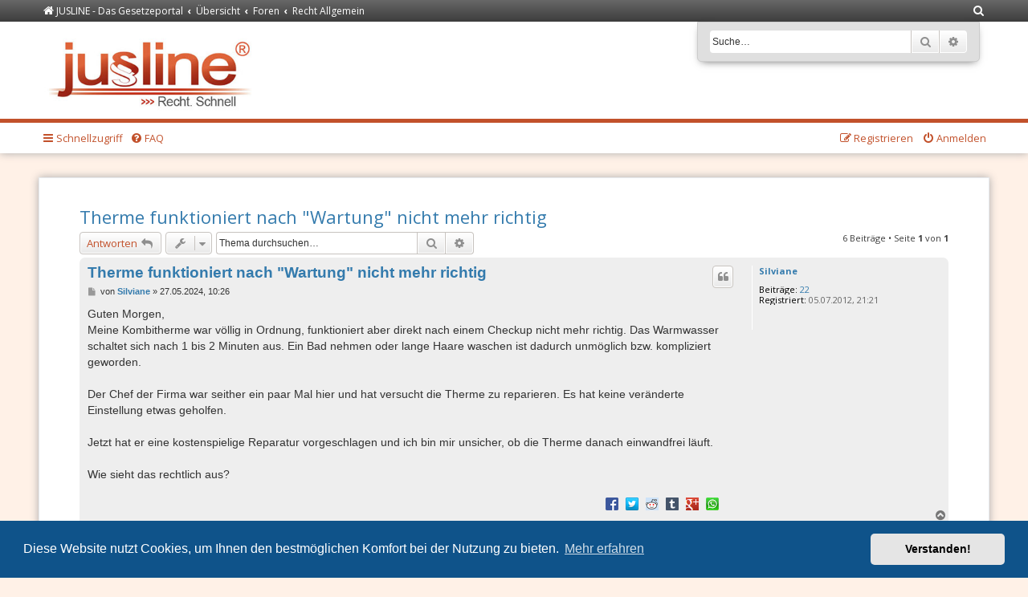

--- FILE ---
content_type: text/html; charset=UTF-8
request_url: https://forum.jusline.at/viewtopic.php?f=2&p=54251&sid=022bc1eb34151336e6240c99c7e17551
body_size: 9598
content:
<!DOCTYPE html>
<html dir="ltr" lang="de">
<head>
<meta charset="utf-8" />
<meta http-equiv="X-UA-Compatible" content="IE=edge">
<meta name="viewport" content="width=device-width, initial-scale=1" />


<!-- Favicons: generiert mit http://realfavicongenerator.net/ -->
<link rel="apple-touch-icon" sizes="180x180" href="/styles/jusline/theme/images/favicons/apple-touch-icon.png">
<link rel="icon" type="image/png" href="/styles/jusline/theme/images/favicons/favicon-32x32.png" sizes="32x32">
<link rel="icon" type="image/png" href="/styles/jusline/theme/images/favicons/favicon-16x16.png" sizes="16x16">
<link rel="manifest" href="/styles/jusline/theme/images/favicons/manifest.json">
<link rel="mask-icon" href="/styles/jusline/theme/images/favicons/safari-pinned-tab.svg" color="#c2512b">
<link rel="shortcut icon" href="/styles/jusline/theme/images/favicons/favicon.ico">
       

<title>Therme funktioniert nach &quot;Wartung&quot; nicht mehr richtig - Forum Recht</title>

	<link rel="alternate" type="application/atom+xml" title="Feed - Forum Recht" href="/app.php/feed?sid=871f895ec0fb98543e42cab21dba51de">			<link rel="alternate" type="application/atom+xml" title="Feed - Neue Themen" href="/app.php/feed/topics?sid=871f895ec0fb98543e42cab21dba51de">		<link rel="alternate" type="application/atom+xml" title="Feed - Forum - Recht Allgemein" href="/app.php/feed/forum/2?sid=871f895ec0fb98543e42cab21dba51de">	<link rel="alternate" type="application/atom+xml" title="Feed - Thema - Therme funktioniert nach &quot;Wartung&quot; nicht mehr richtig" href="/app.php/feed/topic/25269?sid=871f895ec0fb98543e42cab21dba51de">	
	<link rel="canonical" href="https://forum.jusline.at/viewtopic.php?t=25269">

<!--
	phpBB style name: prosilver
	Based on style:   prosilver (this is the default phpBB3 style)
	Original author:  Tom Beddard ( http://www.subBlue.com/ )
	Modified by:
--> 

<link href="./assets/css/font-awesome.min.css?assets_version=51" rel="stylesheet">
<link href="./styles/jusline/theme/stylesheet.css?assets_version=51" rel="stylesheet">
<link href="./styles/jusline/theme/de_x_sie/stylesheet.css?assets_version=51" rel="stylesheet">



	<link href="./assets/cookieconsent/cookieconsent.min.css?assets_version=51" rel="stylesheet">

<!--[if lte IE 9]>
	<link href="./styles/jusline/theme/tweaks.css?assets_version=51" rel="stylesheet">
<![endif]-->

	
<link href="./ext/vinny/shareon/styles/prosilver/theme/shareon.css?assets_version=51" rel="stylesheet" media="screen" />



</head>
<body id="phpbb" class="nojs notouch section-viewtopic ltr ">
    <div class="nav-breadcrumbs-wrapper">
        <ul id="nav-breadcrumbs" class="nav-breadcrumbs linklist navlinks" role="menubar">
                                    <li class="breadcrumbs">
                                <span class="crumb"  itemtype="http://data-vocabulary.org/Breadcrumb" itemscope=""><a href="https://www.jusline.at" itemprop="url" data-navbar-reference="home"><i class="icon fa-home fa-fw" aria-hidden="true"></i><span itemprop="title">JUSLINE - Das Gesetzeportal</span></a></span>
                                                <span class="crumb"  itemtype="http://data-vocabulary.org/Breadcrumb" itemscope=""><a href="./index.php?sid=871f895ec0fb98543e42cab21dba51de" itemprop="url" accesskey="h" data-navbar-reference="index"><span itemprop="title">Übersicht</span></a></span>

                                                <span class="crumb"  itemtype="http://data-vocabulary.org/Breadcrumb" itemscope="" data-forum-id="11"><a href="./viewforum.php?f=11&amp;sid=871f895ec0fb98543e42cab21dba51de" itemprop="url"><span itemprop="title">Foren</span></a></span>
                                                                <span class="crumb"  itemtype="http://data-vocabulary.org/Breadcrumb" itemscope="" data-forum-id="2"><a href="./viewforum.php?f=2&amp;sid=871f895ec0fb98543e42cab21dba51de" itemprop="url"><span itemprop="title">Recht Allgemein</span></a></span>
                                                            </li>
            
                        <li class="rightside responsive-search">
                <a href="./search.php?sid=871f895ec0fb98543e42cab21dba51de" title="Zeigt die erweiterten Suchoptionen an" role="menuitem">
                    <i class="icon fa-search fa-fw" aria-hidden="true"></i><span class="sr-only">Suche</span>
                </a>
            </li>
                    </ul>
    </div>

	<div id="page-header">
		<div class="headerbar" role="banner">
					<div class="inner">

			<div id="site-description" class="site-description">
				<a id="logo" class="logo" href="https://www.jusline.at" title="JUSLINE - Das Gesetzeportal"><span class="site_logo"></span></a>
				<h1>Forum Recht</h1>
				<p>JUSLINE Recht. Schnell</p>
				<p class="skiplink"><a href="#start_here">Zum Inhalt</a></p>
			</div>

									<div id="search-box" class="search-box search-header" role="search">
				<form action="./search.php?sid=871f895ec0fb98543e42cab21dba51de" method="get" id="search">
				<fieldset>
					<input name="keywords" id="keywords" type="search" maxlength="128" title="Suche nach Wörtern" class="inputbox search tiny" size="20" value="" placeholder="Suche…" />
					<button class="button button-search" type="submit" title="Suche">
						<i class="icon fa-search fa-fw" aria-hidden="true"></i><span class="sr-only">Suche</span>
					</button>
					<a href="./search.php?sid=871f895ec0fb98543e42cab21dba51de" class="button button-search-end" title="Erweiterte Suche">
						<i class="icon fa-cog fa-fw" aria-hidden="true"></i><span class="sr-only">Erweiterte Suche</span>
					</a>
					<input type="hidden" name="sid" value="871f895ec0fb98543e42cab21dba51de" />

				</fieldset>
				</form>
			</div>
						
			</div>
					</div>
				<div class="navbar" role="navigation">
    <div class="inner">

        <ul id="nav-main" class="nav-main linklist" role="menubar">

            <li id="quick-links" class="quick-links dropdown-container responsive-menu" data-skip-responsive="true">
                <a href="#" class="dropdown-trigger">
                    <i class="icon fa-bars fa-fw" aria-hidden="true"></i><span>Schnellzugriff</span>
                </a>
                <div class="dropdown">
                    <div class="pointer"><div class="pointer-inner"></div></div>
                    <ul class="dropdown-contents" role="menu">
                        
                                                <li class="separator"></li>
                                                                                                <li>
                            <a href="./search.php?search_id=unanswered&amp;sid=871f895ec0fb98543e42cab21dba51de" role="menuitem">
                                <i class="icon fa-file-o fa-fw icon-gray" aria-hidden="true"></i><span>Unbeantwortete Themen</span>
                            </a>
                        </li>
                        <li>
                            <a href="./search.php?search_id=active_topics&amp;sid=871f895ec0fb98543e42cab21dba51de" role="menuitem">
                                <i class="icon fa-file-o fa-fw icon-blue" aria-hidden="true"></i><span>Aktive Themen</span>
                            </a>
                        </li>
                        <li class="separator"></li>
                        <li>
                            <a href="./search.php?sid=871f895ec0fb98543e42cab21dba51de" role="menuitem">
                                <i class="icon fa-search fa-fw" aria-hidden="true"></i><span>Suche</span>
                            </a>
                        </li>
                        
                                                <li class="separator"></li>
                                                                        <li>
                            <a href="./memberlist.php?mode=team&amp;sid=871f895ec0fb98543e42cab21dba51de" role="menuitem">
                                <i class="icon fa-shield fa-fw" aria-hidden="true"></i><span>Das Team</span>
                            </a>
                        </li>
                                                                        <li class="separator"></li>

                                            </ul>
                </div>
            </li>

                        <li data-skip-responsive="true">
                <a href="/app.php/help/faq?sid=871f895ec0fb98543e42cab21dba51de" rel="help" title="Häufig gestellte Fragen" role="menuitem">
                    <i class="icon fa-question-circle fa-fw" aria-hidden="true"></i><span>FAQ</span>
                </a>
            </li>
                                    
                        
            <li class="rightside"  data-skip-responsive="true">
                <a href="https://www.jusline.at/login?redirect=https%3A%2F%2Fforum.jusline.at%2Fviewtopic.php%3Ff%3D2%26p%3D54251" title="Anmelden" accesskey="x" role="menuitem">
                    <i class="icon fa-power-off fa-fw" aria-hidden="true"></i><span>Anmelden</span>
                </a>
            </li>
            <li class="rightside" data-skip-responsive="true">
                <a href="https://www.jusline.at/registrieren" role="menuitem">
                    <i class="icon fa-pencil-square-o  fa-fw" aria-hidden="true"></i><span>Registrieren</span>
                </a>
            </li>
                                </ul>

    </div>
</div>
	</div>

<div id="wrap" class="wrap">
	<a id="top" class="top-anchor" accesskey="t"></a>
	
	<a id="start_here" class="anchor"></a>
	<div id="page-body" class="page-body" role="main">
		
		
<h2 class="topic-title"><a href="./viewtopic.php?f=2&amp;t=25269&amp;sid=871f895ec0fb98543e42cab21dba51de">Therme funktioniert nach &quot;Wartung&quot; nicht mehr richtig</a></h2>
<!-- NOTE: remove the style="display: none" when you want to have the forum description on the topic body -->
<div style="display: none !important;">Diskutieren Sie über allgemeine rechtliche Themen.<br /></div>


<div class="action-bar bar-top">
	
			<a href="./posting.php?mode=reply&amp;f=2&amp;t=25269&amp;sid=871f895ec0fb98543e42cab21dba51de" class="button" title="Antwort erstellen">
							<span>Antworten</span> <i class="icon fa-reply fa-fw" aria-hidden="true"></i>
					</a>
	
			<div class="dropdown-container dropdown-button-control topic-tools">
		<span title="Themen-Optionen" class="button button-secondary dropdown-trigger dropdown-select">
			<i class="icon fa-wrench fa-fw" aria-hidden="true"></i>
			<span class="caret"><i class="icon fa-sort-down fa-fw" aria-hidden="true"></i></span>
		</span>
		<div class="dropdown">
			<div class="pointer"><div class="pointer-inner"></div></div>
			<ul class="dropdown-contents">
																												<li>
					<a href="./viewtopic.php?f=2&amp;t=25269&amp;sid=871f895ec0fb98543e42cab21dba51de&amp;view=print" title="Druckansicht" accesskey="p">
						<i class="icon fa-print fa-fw" aria-hidden="true"></i><span>Druckansicht</span>
					</a>
				</li>
											</ul>
		</div>
	</div>
	
			<div class="search-box" role="search">
			<form method="get" id="topic-search" action="./search.php?sid=871f895ec0fb98543e42cab21dba51de">
			<fieldset>
				<input class="inputbox search tiny"  type="search" name="keywords" id="search_keywords" size="20" placeholder="Thema durchsuchen…" />
				<button class="button button-search" type="submit" title="Suche">
					<i class="icon fa-search fa-fw" aria-hidden="true"></i><span class="sr-only">Suche</span>
				</button>
				<a href="./search.php?sid=871f895ec0fb98543e42cab21dba51de" class="button button-search-end" title="Erweiterte Suche">
					<i class="icon fa-cog fa-fw" aria-hidden="true"></i><span class="sr-only">Erweiterte Suche</span>
				</a>
				<input type="hidden" name="t" value="25269" />
<input type="hidden" name="sf" value="msgonly" />
<input type="hidden" name="sid" value="871f895ec0fb98543e42cab21dba51de" />

			</fieldset>
			</form>
		</div>
	
			<div class="pagination">
			6 Beiträge
							&bull; Seite <strong>1</strong> von <strong>1</strong>
					</div>
		</div>




			<div id="p54248" class="post has-profile bg2">
		<div class="inner">

		<dl class="postprofile" id="profile54248">
			<dt class="no-profile-rank no-avatar">
				<div class="avatar-container">
																			</div>
								<a href="./memberlist.php?mode=viewprofile&amp;u=1034375&amp;sid=871f895ec0fb98543e42cab21dba51de" class="username">Silviane</a>							</dt>

									
		<dd class="profile-posts"><strong>Beiträge:</strong> <a href="./search.php?author_id=1034375&amp;sr=posts&amp;sid=871f895ec0fb98543e42cab21dba51de">22</a></dd>		<dd class="profile-joined"><strong>Registriert:</strong> 05.07.2012, 21:21</dd>		
		
						
						
		</dl>

		<div class="postbody">
						<div id="post_content54248">

						<h3 class="first"><a href="#p54248">Therme funktioniert nach &quot;Wartung&quot; nicht mehr richtig</a></h3>

													<ul class="post-buttons">
																																									<li>
							<a href="./posting.php?mode=quote&amp;f=2&amp;p=54248&amp;sid=871f895ec0fb98543e42cab21dba51de" title="Mit Zitat antworten" class="button button-icon-only">
								<i class="icon fa-quote-left fa-fw" aria-hidden="true"></i><span class="sr-only">Zitat</span>
							</a>
						</li>
														</ul>
							
						<p class="author">
									<a class="unread" href="./viewtopic.php?p=54248&amp;sid=871f895ec0fb98543e42cab21dba51de#p54248" title="Beitrag">
						<i class="icon fa-file fa-fw icon-lightgray icon-md" aria-hidden="true"></i><span class="sr-only">Beitrag</span>
					</a>
								<span class="responsive-hide">von <strong><a href="./memberlist.php?mode=viewprofile&amp;u=1034375&amp;sid=871f895ec0fb98543e42cab21dba51de" class="username">Silviane</a></strong> &raquo; </span>27.05.2024, 10:26
			</p>
			
			
			
			<div class="content">Guten Morgen, <br>
Meine Kombitherme war völlig in Ordnung,  funktioniert aber direkt nach einem Checkup nicht mehr richtig. Das Warmwasser schaltet sich nach 1 bis 2 Minuten aus. Ein Bad nehmen oder lange Haare waschen ist dadurch unmöglich bzw. kompliziert geworden.<br>
<br>
Der Chef der Firma war seither ein paar Mal hier und hat versucht die Therme zu reparieren. Es hat keine veränderte Einstellung etwas geholfen.<br>
<br>
Jetzt hat er eine kostenspielige Reparatur vorgeschlagen und ich bin mir unsicher,  ob die Therme danach einwandfrei läuft.<br>
<br>
Wie sieht das rechtlich aus?</div>

			
									
									<br />
		<ul class="share-buttons">
							<li><a href="https://www.facebook.com/sharer/sharer.php?t=Therme+funktioniert+nach+%26quot%3BWartung%26quot%3B+nicht+mehr+richtig&amp;u=https%3A%2F%2Fforum.jusline.at%2Fviewtopic.php%3Ff%3D2%26t%3D25269" title="Share on Facebook" class="share-button share-icon-button facebook-icon js-newWindow" data-popup="width=580,height=325"></a></li>
			
							<li><a href="https://twitter.com/share?text=Therme+funktioniert+nach+%26quot%3BWartung%26quot%3B+nicht+mehr+richtig&amp;url=https%3A%2F%2Fforum.jusline.at%2Fviewtopic.php%3Ff%3D2%26t%3D25269" title="Share on Twitter" class="share-button share-icon-button twitter-icon js-newWindow" data-popup="width=550,height=300"></a></li>
			
							<li><a href="https://www.tuenti.com/?m=Share&amp;func=index&amp;suggested-text=Therme+funktioniert+nach+%26quot%3BWartung%26quot%3B+nicht+mehr+richtig&amp;url=https%3A%2F%2Fforum.jusline.at%2Fviewtopic.php%3Ff%3D2%26t%3D25269" title="Share on Tuenti" class="share-button share-icon-button tuenti-icon js-newWindow" data-popup="width=741,height=551"></a></li>
			
							<li><a href="http://digg.com/submit?phase=2&amp;url=https%3A%2F%2Fforum.jusline.at%2Fviewtopic.php%3Ff%3D2%26t%3D25269&amp;title=Therme+funktioniert+nach+%26quot%3BWartung%26quot%3B+nicht+mehr+richtig" title="Share on Digg" class="share-button share-icon-button digg-icon" onclick="target='_blank';"></a></li>
			
							<li><a href="https://www.reddit.com/submit?url=https%3A%2F%2Fforum.jusline.at%2Fviewtopic.php%3Ff%3D2%26t%3D25269&amp;title=Therme+funktioniert+nach+%26quot%3BWartung%26quot%3B+nicht+mehr+richtig" title="Share on Reddit" class="share-button share-icon-button reddit-icon" onclick="target='_blank';"></a></li>
			
							<li><a href="https://del.icio.us/post?url=https%3A%2F%2Fforum.jusline.at%2Fviewtopic.php%3Ff%3D2%26t%3D25269&amp;title=Therme+funktioniert+nach+%26quot%3BWartung%26quot%3B+nicht+mehr+richtig" title="Share on Delicious" class="share-button share-icon-button delicious-icon js-newWindow" data-popup="width=540,height=500"></a></li>
			
							<li><a href="https://vk.com/share.php?url=https%3A%2F%2Fforum.jusline.at%2Fviewtopic.php%3Ff%3D2%26t%3D25269" title="Share on VK" class="share-button share-icon-button vk-icon js-newWindow" data-popup="width=607,height=510"></a></li>
			
							<li><a href="https://www.tumblr.com/share/link?url=https%3A%2F%2Fforum.jusline.at%2Fviewtopic.php%3Ff%3D2%26t%3D25269&amp;name=Therme+funktioniert+nach+%26quot%3BWartung%26quot%3B+nicht+mehr+richtig" title="Share on Tumblr" class="share-button share-icon-button tumblr-icon js-newWindow" data-popup="width=542,height=460"></a></li>
			
							<li><a href="https://plus.google.com/share?url=https%3A%2F%2Fforum.jusline.at%2Fviewtopic.php%3Ff%3D2%26t%3D25269" title="Share on Google+" class="share-button share-icon-button google-icon" onclick="target='_blank';"></a></li>
			
							<li><a href="whatsapp://send?text=Therme+funktioniert+nach+%26quot%3BWartung%26quot%3B+nicht+mehr+richtig&nbsp;https%3A%2F%2Fforum.jusline.at%2Fviewtopic.php%3Ff%3D2%26t%3D25269" title="Share on Whatsapp" class="share-button share-icon-button whatsapp-icon" onclick="target='_blank';"></a></li>
			
							<li><a href="https://getpocket.com/save?url=https%3A%2F%2Fforum.jusline.at%2Fviewtopic.php%3Ff%3D2%26t%3D25269&amp;title=Therme+funktioniert+nach+%26quot%3BWartung%26quot%3B+nicht+mehr+richtig" title="Share on Pocket" class="share-button share-icon-button pocket-icon" onclick="target='_blank';"></a></li>
					</ul>
		<br />
				
						</div>

		</div>

				<div class="back2top">
						<a href="#top" class="top" title="Nach oben">
				<i class="icon fa-chevron-circle-up fa-fw icon-gray" aria-hidden="true"></i>
				<span class="sr-only">Nach oben</span>
			</a>
					</div>
		
		</div>
	</div>

	<hr class="divider" />
				<div id="p54249" class="post has-profile bg1">
		<div class="inner">

		<dl class="postprofile" id="profile54249">
			<dt class="no-profile-rank no-avatar">
				<div class="avatar-container">
																			</div>
								<a href="./memberlist.php?mode=viewprofile&amp;u=1198136&amp;sid=871f895ec0fb98543e42cab21dba51de" class="username">alles2</a>							</dt>

									
		<dd class="profile-posts"><strong>Beiträge:</strong> <a href="./search.php?author_id=1198136&amp;sr=posts&amp;sid=871f895ec0fb98543e42cab21dba51de">4313</a></dd>		<dd class="profile-joined"><strong>Registriert:</strong> 09.08.2015, 11:35</dd>		
		
						
						
		</dl>

		<div class="postbody">
						<div id="post_content54249">

						<h3 ><a href="#p54249">Re: Therme funktioniert nach &quot;Wartung&quot; nicht mehr richtig</a></h3>

													<ul class="post-buttons">
																																									<li>
							<a href="./posting.php?mode=quote&amp;f=2&amp;p=54249&amp;sid=871f895ec0fb98543e42cab21dba51de" title="Mit Zitat antworten" class="button button-icon-only">
								<i class="icon fa-quote-left fa-fw" aria-hidden="true"></i><span class="sr-only">Zitat</span>
							</a>
						</li>
														</ul>
							
						<p class="author">
									<a class="unread" href="./viewtopic.php?p=54249&amp;sid=871f895ec0fb98543e42cab21dba51de#p54249" title="Beitrag">
						<i class="icon fa-file fa-fw icon-lightgray icon-md" aria-hidden="true"></i><span class="sr-only">Beitrag</span>
					</a>
								<span class="responsive-hide">von <strong><a href="./memberlist.php?mode=viewprofile&amp;u=1198136&amp;sid=871f895ec0fb98543e42cab21dba51de" class="username">alles2</a></strong> &raquo; </span>27.05.2024, 11:02
			</p>
			
			
			
			<div class="content">Die Situation hatte ich auch mal, während der Installateur bei der Fehlerbehebung völlig überfordert war. Er schob die Schuld gar auf die Heizkörper, die nicht entlüftet worden sein dürften, obwohl kurz vor dem durchgeführten Gasthermenservice sehr wohl überall die Luft abgelassen wurde. Ich wendete mich an den Kundendienst des Thermen-Herstellers (in dem Fall die Firma Wolf Klima- und Heiztechnik GmbH) und dieser konnte nach Durchgabe des Fehlercodes sehr genau beschreiben, wo das Problem der Störung lag (nämlich an einer falschen Einstellung). Das konnte am Telefon behoben werden, indem die Heizkurve erhöht wurde. Der Hersteller meinte, dass der Druck in dieser kurzen Zeit nicht derart abfallen kann. So hätte bereits die Therme entlüftet und Wasser nachgefüllt werden müssen, wenn der Druck zu niedrig ist (insbesondere ab unter 1 bar). Doch der Druck hatte zuvor immer gepasst und auch bei der Heizleistung gab es nie was auszusetzen.<br>
<br>
Auf Anraten des Herstellers wurde die Rechnung des Installateurs reklamiert und die gesetzliche Gewährleistung geltend gemacht. Dabei wurde ersucht, die Folgeleistung in ein Gewährleistungsfall umzuwandeln, so wie die Firma beim telefonischen Auftrag von Beginn an dezidiert darauf hingewiesen wurde. Daraufhin meinte man zwar, dass es kein Gewährleistungsanspruch sei, aber wir die Rechnung für die (ergebnislose und unveränderte) Folgereparatur vergessen können. Bin mir daher nicht sicher, ob unseriöse Firmen absichtlich einen Fehler einbauen, um eine höhere oder weitere Rechnung ausstellen zu können und auf diese Weise was dazuverdienen zu können. Daher darf man deren Diagnose gerne mal hinterfragen, anstatt diese einfach so hinzunehmen. Gerade bei Autowerkstätten darf man in der Hinsicht aufpassen, wenn es um angebliche Mängel geht, die es in Wirklichkeit nicht gibt.</div>

			
													<div class="notice">
					Zuletzt geändert von <a href="./memberlist.php?mode=viewprofile&amp;u=1198136&amp;sid=871f895ec0fb98543e42cab21dba51de" class="username">alles2</a> am 28.05.2024, 00:04, insgesamt 1-mal geändert.
									</div>
			
										<div id="sig54249" class="signature">Derweil nur stiller Mitleser, da ich gerade von Anwälten schikaniert wurde. Keine Anfragen mehr nach deren Namen und ob Ihr deren Kanzlei auf Google negativ bewerten sollt. Gerne melde ich mich per PN auf Eure Beiträge. Vorher bitte die Forensuche nutzen!</div>
						</div>

		</div>

				<div class="back2top">
						<a href="#top" class="top" title="Nach oben">
				<i class="icon fa-chevron-circle-up fa-fw icon-gray" aria-hidden="true"></i>
				<span class="sr-only">Nach oben</span>
			</a>
					</div>
		
		</div>
	</div>

	<hr class="divider" />
				<div id="p54250" class="post has-profile bg2">
		<div class="inner">

		<dl class="postprofile" id="profile54250">
			<dt class="no-profile-rank no-avatar">
				<div class="avatar-container">
																			</div>
								<a href="./memberlist.php?mode=viewprofile&amp;u=1020682&amp;sid=871f895ec0fb98543e42cab21dba51de" class="username">schanzenpeter</a>							</dt>

									
		<dd class="profile-posts"><strong>Beiträge:</strong> <a href="./search.php?author_id=1020682&amp;sr=posts&amp;sid=871f895ec0fb98543e42cab21dba51de">432</a></dd>		<dd class="profile-joined"><strong>Registriert:</strong> 02.02.2011, 16:48</dd>		
		
						
						
		</dl>

		<div class="postbody">
						<div id="post_content54250">

						<h3 ><a href="#p54250">Re: Therme funktioniert nach &quot;Wartung&quot; nicht mehr richtig</a></h3>

													<ul class="post-buttons">
																																									<li>
							<a href="./posting.php?mode=quote&amp;f=2&amp;p=54250&amp;sid=871f895ec0fb98543e42cab21dba51de" title="Mit Zitat antworten" class="button button-icon-only">
								<i class="icon fa-quote-left fa-fw" aria-hidden="true"></i><span class="sr-only">Zitat</span>
							</a>
						</li>
														</ul>
							
						<p class="author">
									<a class="unread" href="./viewtopic.php?p=54250&amp;sid=871f895ec0fb98543e42cab21dba51de#p54250" title="Beitrag">
						<i class="icon fa-file fa-fw icon-lightgray icon-md" aria-hidden="true"></i><span class="sr-only">Beitrag</span>
					</a>
								<span class="responsive-hide">von <strong><a href="./memberlist.php?mode=viewprofile&amp;u=1020682&amp;sid=871f895ec0fb98543e42cab21dba51de" class="username">schanzenpeter</a></strong> &raquo; </span>27.05.2024, 17:23
			</p>
			
			
			
			<div class="content">Hallo alles2, könnten sie auch angeben, wie die Hinterfragung aussehen sollte? Danke</div>

			
									
										
						</div>

		</div>

				<div class="back2top">
						<a href="#top" class="top" title="Nach oben">
				<i class="icon fa-chevron-circle-up fa-fw icon-gray" aria-hidden="true"></i>
				<span class="sr-only">Nach oben</span>
			</a>
					</div>
		
		</div>
	</div>

	<hr class="divider" />
				<div id="p54251" class="post has-profile bg1">
		<div class="inner">

		<dl class="postprofile" id="profile54251">
			<dt class="no-profile-rank no-avatar">
				<div class="avatar-container">
																			</div>
								<a href="./memberlist.php?mode=viewprofile&amp;u=1198136&amp;sid=871f895ec0fb98543e42cab21dba51de" class="username">alles2</a>							</dt>

									
		<dd class="profile-posts"><strong>Beiträge:</strong> <a href="./search.php?author_id=1198136&amp;sr=posts&amp;sid=871f895ec0fb98543e42cab21dba51de">4313</a></dd>		<dd class="profile-joined"><strong>Registriert:</strong> 09.08.2015, 11:35</dd>		
		
						
						
		</dl>

		<div class="postbody">
						<div id="post_content54251">

						<h3 ><a href="#p54251">Re: Therme funktioniert nach &quot;Wartung&quot; nicht mehr richtig</a></h3>

													<ul class="post-buttons">
																																									<li>
							<a href="./posting.php?mode=quote&amp;f=2&amp;p=54251&amp;sid=871f895ec0fb98543e42cab21dba51de" title="Mit Zitat antworten" class="button button-icon-only">
								<i class="icon fa-quote-left fa-fw" aria-hidden="true"></i><span class="sr-only">Zitat</span>
							</a>
						</li>
														</ul>
							
						<p class="author">
									<a class="unread" href="./viewtopic.php?p=54251&amp;sid=871f895ec0fb98543e42cab21dba51de#p54251" title="Beitrag">
						<i class="icon fa-file fa-fw icon-lightgray icon-md" aria-hidden="true"></i><span class="sr-only">Beitrag</span>
					</a>
								<span class="responsive-hide">von <strong><a href="./memberlist.php?mode=viewprofile&amp;u=1198136&amp;sid=871f895ec0fb98543e42cab21dba51de" class="username">alles2</a></strong> &raquo; </span>27.05.2024, 22:10
			</p>
			
			
			
			<div class="content">Wie gesagt, entweder direkt den Hersteller fragen oder man kann scheinheilig (telefonischen) Rat von einem anderen Installateur einholen, indem man die Symptome beschreibt, ohne zu erwähnen, dass dem unmittelbar ein Service voranging. Vielleicht liefert auch das Handbuch die Lösung oder man bekommt über ein Experten-Forum eine erste Einschätzung.<br>
<br>
Es kann nie schaden, eine zweite Meinung einzuholen. Daher die Querverbindung zu den Autowerkstätten. Wie oft hatte ich das schon, dass eine freie Werkstatt, die schließlich am Kunden verdienen möchte, etliche Mängel ausfindig gemacht hat, während ein Automobilclub, der keine Reparaturen vornimmt, zu einem völlig anderen Ergebnis kommen kann.</div>

			
									
										<div id="sig54251" class="signature">Derweil nur stiller Mitleser, da ich gerade von Anwälten schikaniert wurde. Keine Anfragen mehr nach deren Namen und ob Ihr deren Kanzlei auf Google negativ bewerten sollt. Gerne melde ich mich per PN auf Eure Beiträge. Vorher bitte die Forensuche nutzen!</div>
						</div>

		</div>

				<div class="back2top">
						<a href="#top" class="top" title="Nach oben">
				<i class="icon fa-chevron-circle-up fa-fw icon-gray" aria-hidden="true"></i>
				<span class="sr-only">Nach oben</span>
			</a>
					</div>
		
		</div>
	</div>

	<hr class="divider" />
				<div id="p54260" class="post has-profile bg2">
		<div class="inner">

		<dl class="postprofile" id="profile54260">
			<dt class="no-profile-rank no-avatar">
				<div class="avatar-container">
																			</div>
								<a href="./memberlist.php?mode=viewprofile&amp;u=1034375&amp;sid=871f895ec0fb98543e42cab21dba51de" class="username">Silviane</a>							</dt>

									
		<dd class="profile-posts"><strong>Beiträge:</strong> <a href="./search.php?author_id=1034375&amp;sr=posts&amp;sid=871f895ec0fb98543e42cab21dba51de">22</a></dd>		<dd class="profile-joined"><strong>Registriert:</strong> 05.07.2012, 21:21</dd>		
		
						
						
		</dl>

		<div class="postbody">
						<div id="post_content54260">

						<h3 ><a href="#p54260">Re: Therme funktioniert nach &quot;Wartung&quot; nicht mehr richtig</a></h3>

													<ul class="post-buttons">
																																									<li>
							<a href="./posting.php?mode=quote&amp;f=2&amp;p=54260&amp;sid=871f895ec0fb98543e42cab21dba51de" title="Mit Zitat antworten" class="button button-icon-only">
								<i class="icon fa-quote-left fa-fw" aria-hidden="true"></i><span class="sr-only">Zitat</span>
							</a>
						</li>
														</ul>
							
						<p class="author">
									<a class="unread" href="./viewtopic.php?p=54260&amp;sid=871f895ec0fb98543e42cab21dba51de#p54260" title="Beitrag">
						<i class="icon fa-file fa-fw icon-lightgray icon-md" aria-hidden="true"></i><span class="sr-only">Beitrag</span>
					</a>
								<span class="responsive-hide">von <strong><a href="./memberlist.php?mode=viewprofile&amp;u=1034375&amp;sid=871f895ec0fb98543e42cab21dba51de" class="username">Silviane</a></strong> &raquo; </span>29.05.2024, 08:18
			</p>
			
			
			
			<div class="content">Hallo und danke für die Antworten!<br>
<br>
Ich war schon in einschlägigen Foren, wegen dieses Problems ( abschalten des Warmwassers nach 1-2 Minuten)  allerdings bin ich dort nicht fündig geworden.<br>
Das Problem hatten auch andere, ich fand aber keine Lösung dafür.<br>
<br>
Der Installateur hat vor 10 Jahren die Therme installiert, seitdem wird  von seiner Firma das Service gemacht.<br>
Es scheint, dass der Mitarbeiter beim letzten Mal irgendwas verdreht oder beschädigt hat.<br>
Der Chef der Firma hat danach 2x probiert die Einstellungen zu ändern und hat eher geraten als gewusst, woran es liegt.<br>
Einmal hat er gemeint, das liegt an der Badarmatur , die Mischbatterie sei Schuld, ich soll eine neue Armatur kaufen.<br>
Ich hab das Problem aber auch bei allen anderen Armaturen, z. B. in der Küche.<br>
<br>
Ich denke, er ist schon ernsthaft bemüht den Fehler zu finden. Mein Vorschlag war, den Mitarbeiter zu fragen, wo er herumgedreht hat, aber das lehnt er ab.<br>
<br>
Meine Befürchtung ist, dass nach teurem Austausch einiger Teile die Therme trotzdem nicht mehr so funktioniert wie vorher.<br>
Wenn das passiert, was mache ich dann? <br>
Neue Therme kaufen, weil sein Mitarbeiter was kaputt gemacht hat? <br>
Haftet die Firma für Fehler der Mitarbeiter und wie kann ich das beweisen? <br>
<br>
Danke für den Tipp mit dem Hersteller. Das werde ich versuchen!</div>

			
									
										
						</div>

		</div>

				<div class="back2top">
						<a href="#top" class="top" title="Nach oben">
				<i class="icon fa-chevron-circle-up fa-fw icon-gray" aria-hidden="true"></i>
				<span class="sr-only">Nach oben</span>
			</a>
					</div>
		
		</div>
	</div>

	<hr class="divider" />
				<div id="p54264" class="post has-profile bg1">
		<div class="inner">

		<dl class="postprofile" id="profile54264">
			<dt class="no-profile-rank no-avatar">
				<div class="avatar-container">
																			</div>
								<a href="./memberlist.php?mode=viewprofile&amp;u=1198136&amp;sid=871f895ec0fb98543e42cab21dba51de" class="username">alles2</a>							</dt>

									
		<dd class="profile-posts"><strong>Beiträge:</strong> <a href="./search.php?author_id=1198136&amp;sr=posts&amp;sid=871f895ec0fb98543e42cab21dba51de">4313</a></dd>		<dd class="profile-joined"><strong>Registriert:</strong> 09.08.2015, 11:35</dd>		
		
						
						
		</dl>

		<div class="postbody">
						<div id="post_content54264">

						<h3 ><a href="#p54264">Re: Therme funktioniert nach &quot;Wartung&quot; nicht mehr richtig</a></h3>

													<ul class="post-buttons">
																																									<li>
							<a href="./posting.php?mode=quote&amp;f=2&amp;p=54264&amp;sid=871f895ec0fb98543e42cab21dba51de" title="Mit Zitat antworten" class="button button-icon-only">
								<i class="icon fa-quote-left fa-fw" aria-hidden="true"></i><span class="sr-only">Zitat</span>
							</a>
						</li>
														</ul>
							
						<p class="author">
									<a class="unread" href="./viewtopic.php?p=54264&amp;sid=871f895ec0fb98543e42cab21dba51de#p54264" title="Beitrag">
						<i class="icon fa-file fa-fw icon-lightgray icon-md" aria-hidden="true"></i><span class="sr-only">Beitrag</span>
					</a>
								<span class="responsive-hide">von <strong><a href="./memberlist.php?mode=viewprofile&amp;u=1198136&amp;sid=871f895ec0fb98543e42cab21dba51de" class="username">alles2</a></strong> &raquo; </span>29.05.2024, 12:17
			</p>
			
			
			
			<div class="content">Mich hätte auch interessiert, wie die Firma reagiert hätte, wenn Du das mit dem Gewährleistungsanspruch gebracht hättest.<br>
<br>
Ansonsten kannst Du den regulären Weg verfolgen: Bei einem anderen Unternehmen Kostenvoranschlag einholen, und Deinen Installateur auffordern, dass er die Reparatur begleicht, indem er die Übernahme der Kosten bestätigt. Wenn dieser meint, dass es reiner Zufall gewesen sei und deshalb den Schaden nicht begleichen möchte, dann muss er sich auch freibeweisen, dass kein Verschulden seinerseits vorliegt. Du hingegen könntest behaupten, dass die Therme in den 10 Jahren nie was gehabt hat und es schon mit dem Teufel zugehen müsste, wenn gerade unmittelbar nach der Wartung das Gerät streikt. Auch hätten sich deren Vermutungen (z.B. das mit den Armaturen) bisher nicht bestätigt.<br>
<br>
Die Tätigkeiten des anderen Unternehmen sollten dahingehend dokumentiert werden, was tatsächlich gemacht wurde, indem Fotos erstellt werden und sich eine Stellungnahme geben lassen, was nun wirklich mit dem Gerät war. Geht nichts weiter und verzweifelt man an der Situation, weil es ohne Warmwasser nicht mehr länger geht, kann man sich auch an den Bau- und Energieexperten im Konsumentenschutz der Arbeiterkammer wenden, bevor irgendwelche Ersatzansprüche gerichtlich erstritten werden. Gegenüber Deinem Installateur könnte man mit Nachdruck behaupten, dass die oben beschriebene Vorgehensweise nach Rücksprache mit der AK erfolgt ist. Das hat mir oft geholfen und zeigt der Firma, dass man sich nicht mehr so leicht abschasseln lässt.</div>

			
									
										<div id="sig54264" class="signature">Derweil nur stiller Mitleser, da ich gerade von Anwälten schikaniert wurde. Keine Anfragen mehr nach deren Namen und ob Ihr deren Kanzlei auf Google negativ bewerten sollt. Gerne melde ich mich per PN auf Eure Beiträge. Vorher bitte die Forensuche nutzen!</div>
						</div>

		</div>

				<div class="back2top">
						<a href="#top" class="top" title="Nach oben">
				<i class="icon fa-chevron-circle-up fa-fw icon-gray" aria-hidden="true"></i>
				<span class="sr-only">Nach oben</span>
			</a>
					</div>
		
		</div>
	</div>

	<hr class="divider" />
	

	<div class="action-bar bar-bottom">
	
			<a href="./posting.php?mode=reply&amp;f=2&amp;t=25269&amp;sid=871f895ec0fb98543e42cab21dba51de" class="button" title="Antwort erstellen">
							<span>Antworten</span> <i class="icon fa-reply fa-fw" aria-hidden="true"></i>
					</a>
		
		<div class="dropdown-container dropdown-button-control topic-tools">
		<span title="Themen-Optionen" class="button button-secondary dropdown-trigger dropdown-select">
			<i class="icon fa-wrench fa-fw" aria-hidden="true"></i>
			<span class="caret"><i class="icon fa-sort-down fa-fw" aria-hidden="true"></i></span>
		</span>
		<div class="dropdown">
			<div class="pointer"><div class="pointer-inner"></div></div>
			<ul class="dropdown-contents">
																												<li>
					<a href="./viewtopic.php?f=2&amp;t=25269&amp;sid=871f895ec0fb98543e42cab21dba51de&amp;view=print" title="Druckansicht" accesskey="p">
						<i class="icon fa-print fa-fw" aria-hidden="true"></i><span>Druckansicht</span>
					</a>
				</li>
											</ul>
		</div>
	</div>

			<form method="post" action="./viewtopic.php?f=2&amp;t=25269&amp;sid=871f895ec0fb98543e42cab21dba51de">
		<div class="dropdown-container dropdown-container-left dropdown-button-control sort-tools">
	<span title="Anzeige- und Sortierungs-Einstellungen" class="button button-secondary dropdown-trigger dropdown-select">
		<i class="icon fa-sort-amount-asc fa-fw" aria-hidden="true"></i>
		<span class="caret"><i class="icon fa-sort-down fa-fw" aria-hidden="true"></i></span>
	</span>
	<div class="dropdown hidden">
		<div class="pointer"><div class="pointer-inner"></div></div>
		<div class="dropdown-contents">
			<fieldset class="display-options">
							<label>Anzeigen: <select name="st" id="st"><option value="0" selected="selected">Alle Beiträge</option><option value="1">1 Tag</option><option value="7">7 Tage</option><option value="14">2 Wochen</option><option value="30">1 Monat</option><option value="90">3 Monate</option><option value="180">6 Monate</option><option value="365">1 Jahr</option></select></label>
								<label>Sortiere nach: <select name="sk" id="sk"><option value="a">Autor</option><option value="t" selected="selected">Erstellungsdatum</option><option value="s">Betreff</option></select></label>
				<label>Richtung: <select name="sd" id="sd"><option value="a" selected="selected">Aufsteigend</option><option value="d">Absteigend</option></select></label>
								<hr class="dashed" />
				<input type="submit" class="button2" name="sort" value="Los" />
						</fieldset>
		</div>
	</div>
</div>
		</form>
	
	
	
			<div class="pagination">
			6 Beiträge
							&bull; Seite <strong>1</strong> von <strong>1</strong>
					</div>
	</div>


<div class="action-bar actions-jump">
		<p class="jumpbox-return">
		<a href="./viewforum.php?f=2&amp;sid=871f895ec0fb98543e42cab21dba51de" class="left-box arrow-left" accesskey="r">
			<i class="icon fa-angle-left fa-fw icon-black" aria-hidden="true"></i><span>Zurück zu „Recht Allgemein“</span>
		</a>
	</p>
	
		<div class="jumpbox dropdown-container dropdown-container-right dropdown-up dropdown-left dropdown-button-control" id="jumpbox">
			<span title="Gehe zu" class="button button-secondary dropdown-trigger dropdown-select">
				<span>Gehe zu</span>
				<span class="caret"><i class="icon fa-sort-down fa-fw" aria-hidden="true"></i></span>
			</span>
		<div class="dropdown">
			<div class="pointer"><div class="pointer-inner"></div></div>
			<ul class="dropdown-contents">
																				<li><a href="./viewforum.php?f=11&amp;sid=871f895ec0fb98543e42cab21dba51de" class="jumpbox-cat-link"> <span> Foren</span></a></li>
																<li><a href="./viewforum.php?f=2&amp;sid=871f895ec0fb98543e42cab21dba51de" class="jumpbox-sub-link"><span class="spacer"></span> <span> &#8627; &nbsp; Recht Allgemein</span></a></li>
																<li><a href="./viewforum.php?f=15&amp;sid=871f895ec0fb98543e42cab21dba51de" class="jumpbox-sub-link"><span class="spacer"></span> <span> &#8627; &nbsp; Strafrecht</span></a></li>
																<li><a href="./viewforum.php?f=6&amp;sid=871f895ec0fb98543e42cab21dba51de" class="jumpbox-sub-link"><span class="spacer"></span> <span> &#8627; &nbsp; Mietrecht</span></a></li>
																<li><a href="./viewforum.php?f=3&amp;sid=871f895ec0fb98543e42cab21dba51de" class="jumpbox-sub-link"><span class="spacer"></span> <span> &#8627; &nbsp; Ehe- und Scheidungsrecht</span></a></li>
																<li><a href="./viewforum.php?f=7&amp;sid=871f895ec0fb98543e42cab21dba51de" class="jumpbox-sub-link"><span class="spacer"></span> <span> &#8627; &nbsp; Straßenverkehrsrecht</span></a></li>
																<li><a href="./viewforum.php?f=9&amp;sid=871f895ec0fb98543e42cab21dba51de" class="jumpbox-sub-link"><span class="spacer"></span> <span> &#8627; &nbsp; Arbeitsrecht</span></a></li>
																<li><a href="./viewforum.php?f=5&amp;sid=871f895ec0fb98543e42cab21dba51de" class="jumpbox-sub-link"><span class="spacer"></span> <span> &#8627; &nbsp; Internetrecht</span></a></li>
																<li><a href="./viewforum.php?f=8&amp;sid=871f895ec0fb98543e42cab21dba51de" class="jumpbox-sub-link"><span class="spacer"></span> <span> &#8627; &nbsp; Universitätsrecht</span></a></li>
																<li><a href="./viewforum.php?f=10&amp;sid=871f895ec0fb98543e42cab21dba51de" class="jumpbox-sub-link"><span class="spacer"></span> <span> &#8627; &nbsp; Verfassungsrecht</span></a></li>
																<li><a href="./viewforum.php?f=14&amp;sid=871f895ec0fb98543e42cab21dba51de" class="jumpbox-sub-link"><span class="spacer"></span> <span> &#8627; &nbsp; Gesperrt</span></a></li>
																<li><a href="./viewforum.php?f=13&amp;sid=871f895ec0fb98543e42cab21dba51de" class="jumpbox-forum-link"> <span> Anregungen</span></a></li>
											</ul>
		</div>
	</div>

	</div>

	<div class="stat-block online-list">
		<h3>Wer ist online?</h3>
		<p>Mitglieder in diesem Forum: <span style="color: #9E8DA7;" class="username-coloured">Bing [Bot]</span> und 28 Gäste</p>
	</div>

			</div>


<div id="page-footer" class="page-footer" role="contentinfo">
	<div class="" role="navigation">
	<div class="inner">

	<ul id="nav-footer" class="nav-footer linklist" role="menubar">
		<li class="breadcrumbs">
							<span class="crumb"><a href="https://www.jusline.at" data-navbar-reference="home"><i class="icon fa-home fa-fw" aria-hidden="true"></i><span>JUSLINE - Das Gesetzeportal</span></a></span>									<span class="crumb"><a href="./index.php?sid=871f895ec0fb98543e42cab21dba51de" data-navbar-reference="index"><span>Übersicht</span></a></span>					</li>
		
				<li class="rightside">Alle Zeiten sind <span title="Europa/Wien">UTC+01:00</span></li>
							<li class="rightside">
				<a href="./ucp.php?mode=delete_cookies&amp;sid=871f895ec0fb98543e42cab21dba51de" data-ajax="true" data-refresh="true" role="menuitem">
					<i class="icon fa-trash fa-fw" aria-hidden="true"></i><span>Alle Cookies löschen</span>
				</a>
			</li>
												<li class="rightside" data-last-responsive="true">
				<a href="./memberlist.php?mode=team&amp;sid=871f895ec0fb98543e42cab21dba51de" role="menuitem">
					<i class="icon fa-shield fa-fw" aria-hidden="true"></i><span>Das Team</span>
				</a>
			</li>
							</ul>

	</div>
</div>

	<div class="copyright">
				Powered by <a href="https://www.phpbb.com/">phpBB</a>&reg; Forum Software &copy; phpBB Limited
		<br />Deutsche Übersetzung durch <a href="https://www.phpbb.de/">phpBB.de</a>							</div>

	<div id="darkenwrapper" class="darkenwrapper" data-ajax-error-title="AJAX-Fehler" data-ajax-error-text="Bei der Verarbeitung Ihrer Anfrage ist ein Fehler aufgetreten." data-ajax-error-text-abort="Der Benutzer hat die Anfrage abgebrochen." data-ajax-error-text-timeout="Bei Ihrer Anfrage ist eine Zeitüberschreitung aufgetreten. Bitte versuchen Sie es erneut." data-ajax-error-text-parsererror="Bei Ihrer Anfrage ist etwas falsch gelaufen und der Server hat eine ungültige Antwort zurückgegeben.">
		<div id="darken" class="darken">&nbsp;</div>
	</div>

	<div id="phpbb_alert" class="phpbb_alert" data-l-err="Fehler" data-l-timeout-processing-req="Bei der Anfrage ist eine Zeitüberschreitung aufgetreten.">
		<a href="#" class="alert_close">
			<i class="icon fa-times-circle fa-fw" aria-hidden="true"></i>
		</a>
		<h3 class="alert_title">&nbsp;</h3><p class="alert_text"></p>
	</div>
	<div id="phpbb_confirm" class="phpbb_alert">
		<a href="#" class="alert_close">
			<i class="icon fa-times-circle fa-fw" aria-hidden="true"></i>
		</a>
		<div class="alert_text"></div>
	</div>
</div>

</div>

<div>
	<a id="bottom" class="anchor" accesskey="z"></a>
	</div>

<script type="text/javascript" src="./assets/javascript/jquery.min.js?assets_version=51"></script>
<script type="text/javascript" src="./assets/javascript/core.js?assets_version=51"></script>

	<script src="./assets/cookieconsent/cookieconsent.min.js?assets_version=51"></script>
	<script>
		window.addEventListener("load", function(){
			window.cookieconsent.initialise({
				"palette": {
					"popup": {
						"background": "#0F538A"
					},
					"button": {
						"background": "#E5E5E5"
					}
				},
				"theme": "classic",
				"content": {
					"message": "Diese\u0020Website\u0020nutzt\u0020Cookies,\u0020um\u0020Ihnen\u0020den\u0020bestm\u00F6glichen\u0020Komfort\u0020bei\u0020der\u0020Nutzung\u0020zu\u0020bieten.",
					"dismiss": "Verstanden\u0021",
					"link": "Mehr\u0020erfahren"
				}
			})});
	</script>

	
<script src="./styles/jusline/template/forum_fn.js?assets_version=51"></script>
<script src="./styles/jusline/template/ajax.js?assets_version=51"></script>
<script src="./ext/vinny/shareon/styles/prosilver/template/popup.js?assets_version=51"></script>



</body>
</html>
